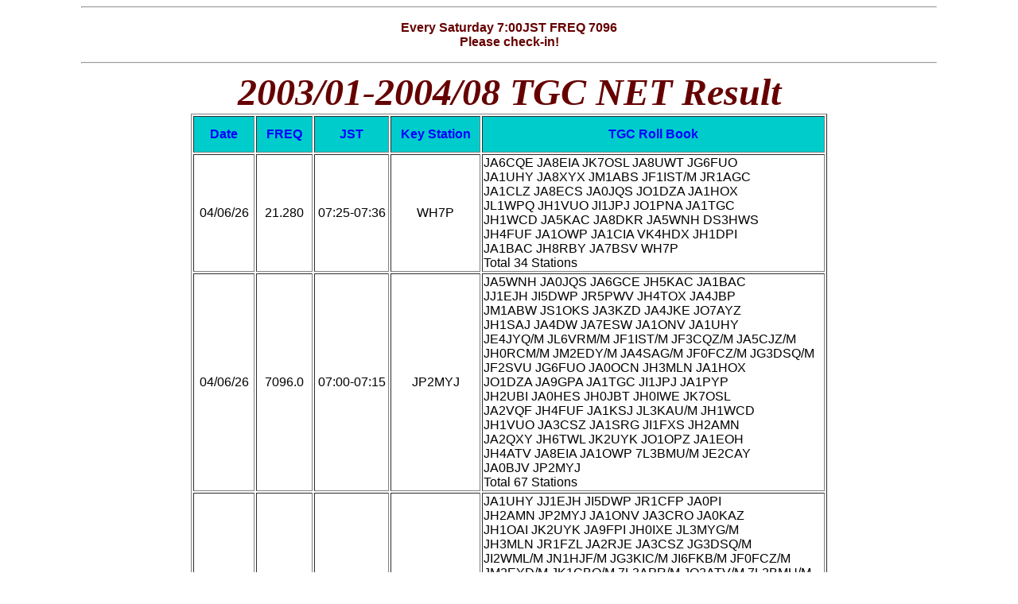

--- FILE ---
content_type: text/html
request_url: http://top-gun-club.net/Tgcnet/rollcall2003.htm
body_size: 55280
content:
<!DOCTYPE HTML PUBLIC "-//W3C//DTD HTML 4.01 Transitional//EN">
<HTML>
<HEAD>
<META name="GENERATOR" content="IBM WebSphere Studio Homepage Builder Version 12.0.0.0 for Windows">
<META http-equiv="Content-Type" content="text/html; charset=Shift_JIS">
<META http-equiv="Content-Style-Type" content="text/css">
<TITLE>TGC Net Every Saturday 7:00JST 7096+/-</TITLE>
</HEAD>
<BODY bgcolor="#ffffff" text="#000000">
<HR width="85%">
<P align="center"><FONT size="3" face="Arial" color="#660000"><B>Every Saturday 7:00JST FREQ 7096 <BR>Please check-in!</B></FONT></P>
<HR width=85%>
<CENTER><B><I><FONT size="+4" color="#660000">2003/01-2004/08 TGC NET Result<BR></FONT></I></B></CENTER>
<DIV align="center">
<TABLE border="1" width="800">
  <TBODY>
    <TR>
    <TD width="76" height="46" align="center" bgcolor="#00cccc"><FONT face="Arial" size="3" color="#0000ff"><B>Date</B></FONT></TD>
    <TD width="69" height="46" align="center" bgcolor="#00cccc"><FONT face="Arial" size="3" color="#0000ff"><B>FREQ</B></FONT></TD>
    <TD width="96" height="46" align="center" bgcolor="#00cccc"><FONT face="Arial" size="3" color="#0000ff"><B>JST</B></FONT></TD>
    <TD width="75" height="46" align="center" bgcolor="#00cccc"><FONT face="Arial" size="3" color="#0000ff"><B>Key Station</B></FONT></TD>
    <TD width="484" height="46" align="center" bgcolor="#00cccc"><FONT face="Arial" size="3" color="#0000ff"><B>TGC Roll Book</B></FONT></TD>
    <TR>
      <TD align="center"><FONT face="Arial">04/06/26</FONT></TD>
      <TD align="center"><FONT face="Arial">21.280</FONT></TD>
      <TD align="center"><FONT face="Arial">07:25-07:36</FONT></TD>
      <TD align="center"><FONT face="Arial">WH7P</FONT></TD>
      <TD><FONT face="Arial">JA6CQE JA8EIA JK7OSL JA8UWT JG6FUO<BR>
      JA1UHY JA8XYX JM1ABS JF1IST/M JR1AGC<BR>
      JA1CLZ JA8ECS JA0JQS JO1DZA JA1HOX<BR>
      JL1WPQ JH1VUO JI1JPJ JO1PNA JA1TGC<BR>
      JH1WCD JA5KAC JA8DKR JA5WNH DS3HWS<BR>
      JH4FUF JA1OWP JA1CIA VK4HDX JH1DPI<BR>
      JA1BAC JH8RBY JA7BSV WH7P<BR>
      Total 34 Stations</FONT></TD>
    </TR>
    <TR>
      <TD align="center"><FONT face="Arial">04/06/26</FONT></TD>
      <TD align="center"><FONT face="Arial">7096.0</FONT></TD>
      <TD align="center"><FONT face="Arial">07:00-07:15</FONT></TD>
      <TD align="center"><FONT face="Arial">JP2MYJ</FONT></TD>
      <TD><FONT face="Arial">JA5WNH JA0JQS JA6GCE JH5KAC JA1BAC<BR>
      JJ1EJH JI5DWP JR5PWV JH4TOX JA4JBP<BR>
      JM1ABW JS1OKS JA3KZD JA4JKE JO7AYZ<BR>
      JH1SAJ JA4DW JA7ESW JA1ONV JA1UHY<BR>
      JE4JYQ/M JL6VRM/M JF1IST/M JF3CQZ/M JA5CJZ/M<BR>
      JH0RCM/M JM2EDY/M JA4SAG/M JF0FCZ/M JG3DSQ/M<BR>
      JF2SVU JG6FUO JA0OCN JH3MLN JA1HOX<BR>
      JO1DZA JA9GPA JA1TGC JI1JPJ JA1PYP<BR>
      JH2UBI JA0HES JH0JBT JH0IWE JK7OSL<BR>
      JA2VQF JH4FUF JA1KSJ JL3KAU/M JH1WCD<BR>
      JH1VUO JA3CSZ JA1SRG JI1FXS JH2AMN<BR>
      JA2QXY JH6TWL JK2UYK JO1OPZ JA1EOH<BR>
      JH4ATV JA8EIA JA1OWP 7L3BMU/M JE2CAY<BR>
      JA0BJV JP2MYJ<BR>
      Total 67 Stations <BR>
      </FONT></TD>
    </TR>
    <TR>
      <TD align="center"><FONT face="Arial">04/06/19</FONT></TD>
      <TD align="center"><FONT face="Arial">7096.0</FONT></TD>
      <TD align="center"><FONT face="Arial">07:00-07:15</FONT></TD>
      <TD align="center"><FONT face="Arial">JA5CJZ</FONT></TD>
      <TD><FONT face="Arial">JA1UHY JJ1EJH JI5DWP JR1CFP JA0PI<BR>
      JH2AMN JP2MYJ JA1ONV JA3CRO JA0KAZ<BR>
      JH1OAI JK2UYK JA9FPI JH0IXE JL3MYG/M<BR>
      JH3MLN JR1FZL JA2RJE JA3CSZ JG3DSQ/M<BR>
      JI2WML/M JN1HJF/M JG3KIC/M JI6FKB/M JF0FCZ/M<BR>
      JM2EYD/M JK1CBO/M 7L3APR/M JQ2ATV/M 7L2BMU/M<BR>
      7L3RFY/M JH1FWT/M JH0CPP/M JL6VMR/M JH9JFR/M<BR>
      JS1OKS JH4TOX JH3AKB JH1VUO JH3TNF<BR>
      JA0CON JR5PWV JM2QQR JA9CQB JA3KZD<BR>
      JF2SVU JA1EOH JA0HES JA8EIA JA9GPA<BR>
      JA1PYP JA1VPO JA5WNH JA2VQF JA7FQN<BR>
      JA5CJZ <BR>
      Total 56 Stations</FONT></TD>
    </TR>
    <TR>
      <TD align="center"><FONT face="Arial">04/06/12</FONT></TD>
      <TD align="center"><FONT face="Arial">7096.0</FONT></TD>
      <TD align="center"><FONT face="Arial">07:00-:7-15</FONT></TD>
      <TD align="center"><FONT face="Arial">JH4TOX</FONT></TD>
      <TD><FONT face="Arial">JH6TWL JA6GCE JG6FUO JJ1EJH JA0PI<BR>
      JK7OSL JAOJQS JA0CON JA1EOH JH3MLN<BR>
      JA7ESW JA8EIA JA0HES JA5KSH JA8XYX<BR>
      JA0BJV JH1SAJ JN1HGF/M JL7VZM JR7TKG/M<BR>
      JE4JYQ/M JS1DLH/M JL3KAU/M 7L3RFY/M JL6VMR/M<BR>
      JF7DOO/M JF0FCZ/M 7L3BMU/M JH1CHC JS1OKS<BR>
      JH1VUO JA1ONV JA1TGC JA1PYP JR1FZL<BR>
      JO1OPZ JA1OWP JH2AMN JI1JPJ JH1WCD<BR>
      JA7BYP JA1UHY JO7AYZ JA1IZZ JA1HOX/M<BR>
      JI5DWP JA3CRO JA1WLG JA5CJZ JA3CSZ<BR>
      JF2SVU JA1KSJ JH4TOX<BR>
      Total 53 Stations</FONT></TD>
    </TR>
    <TR>
      <TD align="center"><FONT face="Arial">04/06/05</FONT></TD>
      <TD align="center"><FONT face="Arial">7096.0</FONT></TD>
      <TD align="center"><FONT face="Arial">07:00-07:15</FONT></TD>
      <TD align="center"><FONT face="Arial">JA1DOT</FONT></TD>
      <TD><FONT face="Arial">JA5CJZ JA0HES JA7FQN JA0JQS JH4TOX<BR>
      JA3CSZ JA0CON JA5WNH JA8EIA JA7ESW<BR>
      JR1FZL JA0BJV JA4JBP JA7BYP JI5DWP<BR>
      JA1OWP JH6TWL JH3MLN 7K4PTY JA6WIF<BR>
      JH3TNF JH5KAC JA7BWT JF1IST/M JF7DOO/M<BR>
      JL3MYG/M JR7TKG/M JS1DLH/M JA1HOX/M JH0RCM/M<BR>
      JH0CPP/M JN7VZM/M JL6VMR/M JA3CRO JI2WML<BR>
      JR5PWV JG6FUO JA1ONV JA7QOU JA1IHD<BR>
      JI1JPJ JO7AYZ JO1OPZ JA1IZZ JA3KZD<BR>
      JH1SEJ JA1KSJ JH1SAJ JS1OKS JM2QQR<BR>
      JA1WWE JA3GDU JA9FPI JE2CAY JJ1EJH<BR>
      JQ3LLX JS3IOA JH2AMN JN1DNG JA9GPA<BR>
      JF2SVU 7K4AIS/M JA1DOT<BR>
      Total 63 Stations</FONT></TD>
    </TR>
    <TR>
      <TD align="center"><FONT face="Arial">04/05/29</FONT></TD>
      <TD align="center"><FONT face="Arial">7096.0</FONT></TD>
      <TD align="center"><FONT face="Arial">07:00-07:15</FONT></TD>
      <TD align="center"><FONT face="Arial">JA0KAZ</FONT></TD>
      <TD><FONT face="Arial">JA8EIA JA1LLN JA3CSZ JA4JBP JA3CRO<BR>
      JH3MLN JA6BZI JH5KAC JA8XYX JH4TOX<BR>
      JR5PWV JR7TKG/M	JA6GCE JA3KZD JA8UWT<BR>
      JA5WNH JJ1EJH JH2AMN JH6TWL JF7DOO/M<BR>
      JL3KAU/M JG3DSQ/M JA5CJZ/M JA4SAG/M JE3PWG/M<BR>
      JL6VMR/M JI6FKB/M JE4JYQ/M 7L3BMU/M JN1HGF/M<BR>
      JN7VZM/M JH3TNF JA8BOF JA1ONV JH4FUF<BR>
      JA9GPA JA1UHY JR4IMV JA7ESW JA1OWP<BR>
      JH8RBY JA4DW JI5DWP JA1OPZ JH1SAJ<BR>
      JG6FUO JS1OKS JR1FZL JA4JKE JO7AYZ<BR>
      JH1WCD JA7BYP JA0JQS JH1VUO JA3NMZ<BR>
      JA1TGC JA0KAZ<BR>
      Total 57 Stations	</FONT></TD>
    </TR>
    <TR>
      <TD align="center"><FONT face="Arial">04/05/22</FONT></TD>
      <TD align="center"><FONT face="Arial">7096.0</FONT></TD>
      <TD align="center"><FONT face="Arial">07:00-07:15</FONT></TD>
      <TD align="center"><FONT face="Arial">JA5WNH</FONT></TD>
      <TD><FONT face="Arial">JA1UHY JR1CFP JO1OPZ JA1ONV JA0PI<BR>
      JK1CBO JR1FZL JK7OSL JH1SEJ JA0HES<BR>
      JA7BWT JH1VUO JA7ESW JM1ABW JI5DWP<BR>
      JS1OKS JA9FPI JH0ICE JH1FWT/M 7L3BMU/M<BR>
      JN1HGF/M JF0FCZ/M JL2SJB/M JA4SAG/M JR7TKG/M<BR>
      JS1JIL/M JH0RCM/M 7M2KCH/M JJ1MNA/M 7M2CJJ/M<BR>
      JH0CPP/M JE4JYQ/M JA6GCE JA1TGC JA1EOH<BR>
      JM1CHC JE1HPM JA1OWP JK3NRE JA0CON<BR>
      JM2QQR JF2SQB JN1DNG JO7AYZ JH1SAJ<BR>
      JH4TOX JI1JPJ JA5WNH<BR>
      Total 48 Stations</FONT></TD>
    </TR>
    <TR>
      <TD align="center"><FONT face="Arial">04/05/15</FONT></TD>
      <TD align="center"><FONT face="Arial">7096.0</FONT></TD>
      <TD align="center"><FONT face="Arial">07:00-07:15</FONT></TD>
      <TD align="center"><FONT face="Arial">JJ1EJH</FONT></TD>
      <TD><FONT face="Arial">JR5PWV JA5WNH JH4TOX JH3CSZ JA8EIA<BR>
      JH5KAC JH3TNF JR1FZL JI5DWP JA4DW<BR>
      JH6TWL JA4JBP JA3CRO JR4IMV JA8XYX<BR>
      JR7TKG/M JA3KZD	JA6GCE JA8CMC JA7BWD<BR>
      JH9KVY/M JH3MLN	JA9GPA JH0RCM/M	JL6VMR/M<BR>
      JG3DSQ/M JE4JYQ/M 7L3BMU/M JA4SAG/M JF7DOO/M<BR>
      JJ1MNA/M JI6FKB/M JF0FCZ/M JA6BZI JH1SAJ<BR>
      JA9FPI JA0KAZ JO1OPZ JG6FUO JA9CQB<BR>
      JF2SQB JS3IOA JH2AMN JA1ONV JA1TGC<BR>
      JH3AKB 7M3JTS JS1OKS JA0HES JA0CON<BR>
      JA1OWP JA3GCM JA0PI JI1JPJ JA0JQS<BR>
      JA7BYP JJ1EJH			<BR>
      Total 52 Stations<BR>
      </FONT></TD>
    </TR>
    <TR>
      <TD align="center"><FONT face="Arial">04/05/08</FONT></TD>
      <TD align="center"><FONT face="Arial">7096.0</FONT></TD>
      <TD align="center"><FONT face="Arial">07:00-07:15</FONT></TD>
      <TD align="center"><FONT face="Arial">JK1CBO</FONT></TD>
      <TD><FONT face="Arial">JA3CRO JH4TOX JA5WNH JH5KAC JI5DWP<BR>
      JA4JBP JA0PI JR5PWV JA0KAZ JA3KZD<BR>
      JH3MLN JA7ESW JA4DW JA0BJV JA0HES<BR>
      JA7FQN JF2SVU JH6TWL JG6FUO JA0JQS<BR>
      JA5CJZ/M JL3KAU/M JF1IST/M JE3PWG/M JE4JYQ/M<BR>
      JF3CQZ/M JR7TKG/M JI0JKD/M JH0CPP/M JI2WML/M<BR>
      JF7DOO/M JA1NQA/M JE7CLZ/M JO7AYZ JA8EIA<BR>
      JA1KSJ JA7BYP JH1SAJ JA0CON JA3CSZ<BR>
      JH1OAI JA1ONV JH3TNF JA2RJE JA7BWT<BR>
      JR4IMV JA1UHY JF0FCZ/M JA6GCE JK1CBO  <BR>
      Total 50 Stations<BR>
      </FONT></TD>
    </TR>
    <TR>
      <TD align="center"><FONT face="Arial">04/05/01</FONT></TD>
      <TD align="center"><FONT face="Arial">7096.0</FONT></TD>
      <TD align="center"><FONT face="Arial">07:00-07:15</FONT></TD>
      <TD align="center"><FONT face="Arial">JA2RJE</FONT></TD>
      <TD><FONT face="Arial">JK1CBO JH1SEJ JR1CFP JA7BWT JO7AYZ<BR>
      JA1ONV JO1OPZ JA0CON JH1CHC JR7TKG/M<BR>
      JA0BJV JH6TWL JA8EIA JG6FUO JA1KSJ<BR>
      JA0KAZ JK7OSL JA1QWT JH4TOX JA1OWP<BR>
      JI1FXS JA7BYP JL6VMR/M 7M3JTS/M	JH7DOO/M<BR>
      JN7VZM/M JI0JKD/M JF0FCZ/M JE4JYQ/M JH1FWT/M<BR>
      JH0CPP/M JJ1MNA/M JR5PWV JM2QQR	JR1FZL<BR>
      JS1OKS JA1LLN/8	JA3CSZ JH1SAJ JA1TGC<BR>
      JA1EOH JA9FPI JA5WNH JI1HPM JH5KAC<BR>
      JA1PYP JN1DNG JA3CRO JP1IOF JR1AGC<BR>
      JI1JPJ JH1WCD JM1ABW JA1SRG JH8RBY<BR>
      JH1OAI JA2RJE</FONT><BR>
      Total 57 Stations</TD>
    </TR>
    <TR>
      <TD align="center"><FONT face="Arial">04/04/24</FONT></TD>
      <TD align="center"><FONT face="Arial">7096.0</FONT></TD>
      <TD align="center"><FONT face="Arial">07:00-07:15</FONT></TD>
      <TD align="center"><FONT face="Arial">JA2QXY</FONT></TD>
      <TD><FONT face="Arial">JA1HOX JA1TGC JA5WNH JA3CSZ JA6GCE<BR>
      JH4TOX JA4JBP JR4IMV JA0CON JR5PWV<BR>
      JA0PI JK1CBO JA4DW JH6TWL JA7BWT<BR>
      JA7BYP JA8EIA JF2SVU JAOHES JA1BFN<BR>
      JA0JQS JG6FUO JH1VUO JA9FPI JH2UBI<BR>
      7M3JTS/M JK3RDW/M JH0RCM/M JI4ITP/M JL6VMR/M<BR>
      JJ1MNA/M JL3KAU/M JF3CQZ/M JF7DOO/M JA4SAG/M <BR>
      JA3KZD JH5KAC JA1ONV JK3NRE JA1UHY<BR>
      JO7AYZ JH3MLN JA1EOH JI1FXS JA5KSH<BR>
      JI5DWP JH1SAJ JH1SEJ JK2UYK JR1FZL<BR>
      JF0FCZ/M JE4JYQ/M JH2UBI/M 7L3BMU/M JI0JKD/M<BR>
      JA1PYP JA1KVT 7K4PTY JH1WCD JF6ZXC<BR>
      JS1OKS JE2CAY JA1SRG JI1JPJ JA3LDH<BR>
      JA1IZZ JH1CHC JA3CRO 7L3RFY JH9MEV<BR>
      JA1OWP JA0KAZ JM1ABW JA0BJV JA7FQN<BR>
      JA1BCC JA2QXY<BR>
      Total 77 Stations </FONT></TD>
    </TR>
    <TR>
      <TD align="center"><FONT face="Arial">04/04/17</FONT></TD>
      <TD align="center"><FONT face="Arial">7096.0</FONT></TD>
      <TD align="center"><FONT face="Arial">07:00-07:15</FONT></TD>
      <TD align="center"><FONT face="Arial">JF2SVU</FONT></TD>
      <TD><FONT face="Arial">JA4JBP JG6FUO JH1SEJ JH1SAJ JA6GCE<BR>
      JA1ONV JH4TOX JA5WNH JR5PWV JA3KZD <BR>
      JA0PI JA4DW JA1UHY JO1OPZ JA3CRO<BR>
      JA7BYP JA6BZI JR1FZL JH3MLN JK1CBO<BR>
      JA0HES JF0FCZ/M JS1DLH/M JF7DOO/M JH2UBI/M<BR>
      JA4SAG/M JL6VMR/M JE4JYQ/M JA2QXY/M 7L3BMU/M<BR>
      JP1WNF/M JH6TWL JK2UYK JA8EIA JA1KSJ<BR>
      JA1EOH JA1SRG JA4KRR JI5DWP JA3CSZ<BR>
      JA7ESW JE2CAY JA0BJV JG4JZB JH2AMN<BR>
      JP1IOF JH3AKB JM2QQR JA8BOF JA1GLH/2<BR>
      JJ3IGV/M JF2SVU <BR>
      Total 52 Stations</FONT></TD>
    </TR>
    <TR>
      <TD align="center"><FONT face="Arial">04/04/10</FONT></TD>
      <TD align="center"><FONT face="Arial">7096.0</FONT></TD>
      <TD align="center"><FONT face="Arial">07:00-07:15</FONT></TD>
      <TD align="center"><FONT face="Arial">JO1DZA</FONT></TD>
      <TD><FONT face="Arial">JA1ONV JA1UHY JK1CBO JO1OPZ JA7BYP<BR>
      JR1FZL JA1OWP JA1PYP JI2WML JI1JPJ<BR>
      JF1UVJ JI5DWP JF2SVU JM1ABW JA0PI<BR>
      JH3MNL JA2VQF JH5KAC JA1TGC JH4TOX<BR>
      JA7ESW JA3CSZ JF3CQZ/M JL6VMR/M JL3KAU/M<BR>
      JA4SAG/M JJ3IGV/M JH9HTR/M JH2UBI/M JH0RCM/M<BR>
      JL2SJB/M JF0FCZ/M JA3CRO JA5CJZ JA3KZD<BR>
      JA8BOF JH8DEH JA8EIA JA1SRG JA1EOH<BR>
      JA0JQS JI1FXS JH1SAJ JA1KSJ JA1HOX<BR>
      JE2CAY JA0HES JO1DZA<BR>
      Total 48 Stations</FONT></TD>
    </TR>
    <TR>
      <TD align="center"><FONT face="Arial">04/04/03</FONT></TD>
      <TD align="center"><FONT face="Arial">21.150</FONT></TD>
      <TD align="center"><FONT face="Arial">07:40-07:56</FONT></TD>
      <TD align="center"><FONT face="Arial">DU1IST</FONT></TD>
      <TD><FONT face="Arial">JA6GCE JA5WNH JR1CFP JQ2GYU JM1ABW<BR>
      JA3CRO JL3KAU JA4KRR JA2RJE JI1FXS <BR>
      JH6TWL JR4IMV JH1VUO JA8XOK JH5RXS<BR>
      JE1KEY JA1HOX JH4TOX JH1XYB JA1UHY<BR>
      JM2QQR JA8UWT JI1JPJ JA0JQS JA3CSZ<BR>
      JA8BOF JA5CJZ JA8EIA JA1NLC JA7BWT<BR>
      JM1DTF JA6KYU JK2VOC JP1NWZ JG2KJU<BR>
      JA2VQF JH1WCD JA4JBP JA9GPA JA1IHD<BR>
      DU1IST<BR>
      Total 41 Stations</FONT></TD>
    </TR>
    <TR>
      <TD align="center"><FONT face="Arial">04/04/03</FONT></TD>
      <TD align="center"><FONT face="Arial">14.150</FONT></TD>
      <TD align="center"><FONT face="Arial">07:20-07:38</FONT></TD>
      <TD align="center"><FONT face="Arial">DU1IST</FONT></TD>
      <TD><FONT face="Arial">JR1CFP JA3CRO JI1FXS JA2RJE JI1JPJ<BR>
      JE1KEY JA6GCE JR4IMV JH4TOX JH1VUO <BR>
      JA7BWT JA5CJZ JE1HPM JA1UHY JA1HOX <BR>
      JH3VNC JA6BZI JA5WNH JA1IHD JQ2GYU <BR>
      JI5DWP JA0JQS JA3KZD JA1MSS JA7BYP <BR>
      JP1NWZ JA1EOH JH6TWL JA1DXA JA8EIA<BR>
      JK2VOC JH0RXS JM1ABW JA1ONV JA1NLC<BR>
      JH2DQQ JH1WCD JA2VQF JA1JQM JA1TGC<BR>
      JA1IZZ JA9GPA JF1UVJ JA8BOF JA3CSZ<BR>
      JM1DTF JJ1BKB JH2AMN JA4JBP JA1TWP<BR>
      JI4XFA JA3HBC JA0HES JA1BAC JH1SAJ<BR>
      JE2EHP JA8XOK JG1CPL RA0LB JH1XYB<BR>
      DU1IST<BR>
      Total 61 Stations </FONT></TD>
    </TR>
    <TR>
      <TD align="center"><FONT face="Arial">04/04/03</FONT></TD>
      <TD align="center"><FONT face="Arial">7096.0</FONT></TD>
      <TD align="center"><FONT face="Arial">07:00-07:15</FONT></TD>
      <TD align="center"><FONT face="Arial">JH9TYT</FONT></TD>
      <TD><FONT face="Arial">JA1UHY JO1OPZ JA3CSZ JE3PWG/M JN1HGF/M<BR>
       JF3CQZ/M JA5CJZ JR1CFP JA1IHD JA3CRO<BR>
       JH1SAJ JF1UVJ JM1ABW JH9JFR/M JA4SAG/M<BR>
       7L3BMU/M JA7BWT JA1ONV JI1FXS JA7BYP<BR>
       JA1HOX JA1TGC JA0KAZ JA1EOH JH1OAI<BR>
       JF2SVU JA8EIA JA0JQS JH1CHC 7L3APR/M<BR>
       7K2LPO/M JR3VZS/M JH0CPP/M JH1FWT/M<BR>
       JH0RCM/M JE4JYQ/M JE7CLZ/M JJ1MNA/M JH3TNF<BR>
      JA8BOF JO1DZA JA2VQF JI1JPJ JR1FZL<BR>
      JH3AKB JH1VUO JK2UYK JA0CON JM2QQR<BR>
      JH2AMN JP1NWZ JA1IZZ JJ1TKP JA6GCE<BR>
      JA2RJE JA5WNH JH9TYT<BR>
      Total 58 Stations</FONT></TD>
    </TR>
    <TR>
      <TD align="center"><FONT face="Arial">04/03/27</FONT></TD>
      <TD align="center"><FONT face="Arial">7096.0</FONT></TD>
      <TD align="center"><FONT face="Arial">07:00-07:15</FONT></TD>
      <TD align="center"><FONT face="Arial">JA3CSZ</FONT></TD>
      <TD><FONT face="Arial">JA5CJZ JH4FUF JO1OPZ JR1FZL JA6GCE<BR>
      JA1ONV JH6PFY JA1UHY JH1SAJ JO1DZA<BR>
      JG6FUO JA3CRO JK1CBO JI1JPJ JA6BZI<BR>
      JF1UVJ JA0PI JH1OAI JA7BYP JA4JBP<BR>
      JR5PWV JA0CON JF7DOO JA1EOH JH1VUO<BR>
      JF2SVU JH9HTR/M	JL6VMR/M JH2UBI/M 7L3BMU/M<BR>
      JI6FKB/M JH1FWT/M JN1HGF/M JJ1MNA/M JM3PDK/M<BR>
      JF0FCZ/M JE4JYQ/M JR1AMG/M JK2UYK/M JP1IOF<BR>
      JA7BWT JM2QQR JH1WCD JA1TGC JH1CHC<BR>
      JA1KSJ JL2VZL JA7FTC JH3AKB JA9CQB<BR>
      JA1HOX JA1PYP JI5DWP JI4ITP 7K2LPO/M<BR>
      JA3CSZ</FONT><BR>
      <FONT face="Arial">Total 56 Stations</FONT></TD>
    </TR>
    <TR>
      <TD align="center"><FONT face="Arial">04/03/20</FONT></TD>
      <TD align="center"><FONT face="Arial">7096.0</FONT></TD>
      <TD align="center"><FONT face="Arial">07:00-07:15</FONT></TD>
      <TD align="center"><FONT face="Arial">JA3CRO</FONT></TD>
      <TD><FONT face="Arial">JA6GCE JH6PFY JK1CBO JA1UHY JA1HOX<BR>
      JA1PYP JA1SRG JH6TWL JA4JBP JA5CJZ<BR>
      JO1OPZ JR1FZL JA0HES JH1VUO JA0PI<BR>
      JO1DZA JH1OAI JA8EIA JH1CHC JR5PWV<BR>
      JJ1MNA/M JH9KVY/M 7L3BMU/M JL6VMR/M JH9JFR/M<BR>
      JE4JYQ/M JM3PDK/M JI0JKD/M JH7DOO/M JA0KAZ<BR>
      JL4FWV JA6BZI JA0JQS JR1CFP JI1JPT<BR>
      JA9GPA JH0JBT JH2UBI JJ1TKP JA1IZZ<BR>
      JH4TOX JA4KRR JA0CON JG6FUO JA0BJV<BR>
      JA5KSH JA7ESW JH3MLN JI1FXS JE2CAY<BR>
      JA3CRO<BR>
      Total 51 Stations</FONT></TD>
    </TR>
    <TR>
      <TD align="center"><FONT face="Arial">04/03/13</FONT></TD>
      <TD align="center"><FONT face="Arial">7096.0</FONT></TD>
      <TD align="center"><FONT face="Arial">07:00-07:15</FONT></TD>
      <TD align="center"><FONT face="Arial">JA0HES</FONT></TD>
      <TD><FONT face="Arial">JA1UHY JA1SRG JA5WNH JA5CJZ JK2UYK<BR>
      JH3AKB JA6GCE JA1ONV JA7BWT JA0PI<BR>
      JN1GCVJA0KAZ JA2RJE JH2UBI JJ2LPV<BR>
      JA2GGZ JA3CSZ JH0RCM/M JS1DLH/M JF3CQZ/M<BR>
      JH2UBI/M JL3KAU/M JJ3IGV/M JH9KVY/M JM2EYD/M<BR>
      7L3BMU/M JI4ITP/M JI6FKB/M JA2VQF JK1CBO<BR>
      JR5PWV JI5DWP JO1OPZ JA1PYP JH4TOX<BR>
      JH3TNF JI1JPJ JR1FZL JF2SVU DU1HBC<BR>
      JI1FXS JA0CON JA6TWL JA1IZZ JH1VUO<BR>
      JH3MLN JA0HES<BR>
      Total 47 Stations</FONT></TD>
    </TR>
    <TR>
      <TD align="center"><FONT face="Arial">04/03/06</FONT></TD>
      <TD align="center"><FONT face="Arial">7096.0</FONT></TD>
      <TD align="center"><FONT face="Arial">07:00-07:15</FONT></TD>
      <TD align="center"><FONT face="Arial">JH4TOX</FONT></TD>
      <TD><FONT face="Arial">JA1UHY JA1ONV JO1OPZ JH1SEJ JH1VUO<BR>
      JK1CBO JR1FZL JH4FUF JA1SRG JM1ABW<BR>
      JH3MLN JA0HES JA0KAZ JJ1TKP 7K2BSR/M<BR>
      JH9HTR/M JA4SAG/M 7L3MBU/M JF0FCZ/M 7K2LPO/M<BR>
      JH9KVY/M JI0JKD/M JJ1MNA/M 7K4AIS/M JN7VZM/M<BR>
      JA7ESW JH2UBI JF2SVU JA8EIA JA1IZZ<BR>
      JK7OSL JA2VQF JL1NDH JH2AMN JA1HOX<BR>
      JI1FXS JH1CHC JE2CAY JM2QQR JA0JQS<BR>
      JA1TGC JO1DZA JH4TOX<BR>
      Total 43 Stations</FONT></TD>
    </TR>
    <TR>
      <TD align="center"><FONT face="Arial">04/02/28</FONT></TD>
      <TD align="center"><FONT face="Arial">7096.0</FONT></TD>
      <TD align="center"><FONT face="Arial">07:00-07:15</FONT></TD>
      <TD align="center"><FONT face="Arial">JE2EHP</FONT></TD>
      <TD><FONT face="Arial">JH6TWL JA1ONV JA6GCE JH4TOX JG6FUO<BR>
      JH4FUF JA1IZZ JP1NWZ JK1CBO JA3CRO<BR>
      JI1JPJ JA1PYP JA1OWP JH3AKB JR5PWV<BR>
      JA0CON JK3NRE JM2QQR JA5CJZ JA7BWT<BR>
      JA2BIV JF1UVJ JL6VMR/M JE4JYQ/M JK2UYK/M<BR>
      JJ1MNA/M JH2UBI/M JH9HTR/M 7L3BMU/M JG3KIC/M<BR>
      JH0RCM/M JI0JKD/M JF7DOO/M JF0FCZ/M JI2WML/M<BR>
      7K2BSR/M DU1HBC JP1IOF JA7ESW JO1OPZ<BR>
      JO7AYZ JA7HTJ JH1SEJ JA6BZI JM1ABW<BR>
      JA0BJV JR4IMV JA4KRR JA1HOX JI1FXS<BR>
      JA3CSZ JA0JQS JA1EOH JA5WNH JA8EIA<BR>
      JG2OTY JE2EHP<BR>
      Total 57 Stations</FONT></TD>
    </TR>
    <TR>
      <TD align="center"><FONT face="Arial">04/02/21</FONT></TD>
      <TD align="center"><FONT face="Arial">7096.0</FONT></TD>
      <TD align="center"><FONT face="Arial">07:00-07:15</FONT></TD>
      <TD align="center"><FONT face="Arial">JA1ONV</FONT></TD>
      <TD><FONT face="Arial">JO1OPZ JA2BIV JA5CJZ JA5WNH JR5PWV<BR>
      JA0JQS JA8EIA JA0BJV JH1SEJ JA0PI<BR>
      JA1UHY JA0HES JA1HOX JA7ESW JA0CON<BR>
      JH2AMN JA7DXX JA2RJE JH2UBI JM2QQR<BR>
      JA6GCE JH4TOX JA1SRG JA3CSZ JJ2LPV<BR>
      JF2SVU JF1UVJ JI2WML JR1FZL JA1TGC<BR>
      JA2LWO JH9HTR/M	JE1LZL/M JJ1MNA/M JH0RCM/M<BR>
      JH3KAU/M 7L3BMU/M JA1AMG JA2VMU	JK1CBO<BR>
      JH1WCD JH1VUO JA1PYP JA6BZI JO7AYZ<BR>
      JA0KAZ JI1FXS JA1ONV		<BR>
      Total 48 Stations</FONT></TD>
    </TR>
    <TR>
      <TD align="center"><FONT face="Arial">04/02/14</FONT></TD>
      <TD align="center"><FONT face="Arial">7096.0</FONT></TD>
      <TD align="center"><FONT face="Arial">07:00-07:15</FONT></TD>
      <TD align="center"><FONT face="Arial">JP1IOF</FONT></TD>
      <TD><FONT face="Arial">JA8BOF JA8EIA JA5WNH JA5CJZ JA3CRO<BR>
      JK1CBO JA0PI JA0JQS JA7BWT JR5PWV<BR>
      JK3NRE JM2QQR JA7ESW JM1ABW JA6BZI<BR>
      JH1OAI JA7DXX JA2VQF JH4FUF JA3CSZ<BR>
      JJ2LPV JA1UHY JA6KTY JH9KVY/M JS1DLH/M<BR>
      JF7DOO/M JL3KAU/M JF0FCZ/M JG3KIC/M JH1TFE/M<BR>
      JN7VGM/M JJ3IGV/M JF3CQZ/M JH0CPP/M JA0CON<BR>
      JR7TKG JH1SEJ JF1UVJ JA0HES JI1FXS<BR>
      JA7IIT JA1SRG JO7AYZ JA1IZZ JA1ONV<BR>
      JR1CFP JH1SJS JH1WCD JH1SAJ JA2BIV<BR>
      JP1IOF<BR>
      Total 51 Stations</FONT></TD>
    </TR>
    <TR>
      <TD align="center"><FONT face="Arial">04/02/07</FONT></TD>
      <TD align="center"><FONT face="Arial">7096.0</FONT></TD>
      <TD align="center"><FONT face="Arial">07:00-07:15</FONT></TD>
      <TD align="center"><FONT face="Arial">JA2RJE</FONT></TD>
      <TD><FONT face="Arial">JA1ONV JF1UVJ JH1SEJ JA1TGC JA7ESW<BR>
      JA2BIV JA7DXX JH1SAJ JA1SRG JF1IST<BR>
      JO1OPZ JA1WSX JH6TGL JA1UHY JA1HOX<BR>
      JA7BWT JA8EIA JK1CBO JI1FXS JA0HES<BR>
      JH4FUF JI1JPJ JA6GCE JA1IZZ JM1ABW<BR>
      JA8BOF JE1HPM JA0PI JH4TOX JH1IAQ<BR>
      JF3DOO/M JF0FCZ/M JK2UYK/M JJ1MNA/M JL3BMU/M<BR>
      JI0JKD/M JO1DZA	JA7GAP JA9GPA JA5CJZ<BR>
      JH0JBT JA1PYP 7K4PTY JA7BYP JA2RJE<BR>
      Total 45 Stations</FONT></TD>
    </TR>
    <TR>
      <TD align="center"><FONT face="Arial">04/01/31</FONT></TD>
      <TD align="center"><FONT face="Arial">7096.0</FONT></TD>
      <TD align="center"><FONT face="Arial">07:00-07:15</FONT></TD>
      <TD align="center"><FONT face="Arial">JK1OPL</FONT></TD>
      <TD><FONT face="Arial">JA6GCE JA1BRK JA1OWP JG6FUO JE6LIE<BR>
      DU1HBC JH4TOX JA8EIA JK1CBO JL6VMR/M<BR>
      JA5KSH JA2QXY/M JE4JYQ JF1UVJ JA1ONV<BR>
      JA5CJZ/M JA1DOT JA3CSZ JH4FUF JR5PWV<BR>
      JO1DZA JE1HPM JA5WNH JI5DWP JA8GLZ<BR>
      JH1OAI JO1OPZ JA4KRR JH6TWL JA1SRG<BR>
      JR4IMV JA7ESW JF7DOO/M JN7VZM/M JL3MYG/M<BR>
      JA4SAG/M JL3KAU/M JF3CQZ/M JG3KIC/M JA3KZD<BR>
      JH5KAC JO7AYZ JA7BYP JH3MLN JA3EY<BR>
      JF2SVU JH3TNF JA8UWT JK1OPL<BR>
      Total 49 Stations</FONT></TD>
    </TR>
    <TR>
      <TD align="center"><FONT face="Arial">04/01/24</FONT></TD>
      <TD align="center"><FONT face="Arial">7096.0</FONT></TD>
      <TD align="center"><FONT face="Arial">07:00-07:15</FONT></TD>
      <TD align="center"><FONT face="Arial">JA7BWT</FONT></TD>
      <TD><FONT face="Arial">JR5PWV JA8EIA JA5WNH JI5DWP JH4TOX<BR>
      JG6FUO JA3KZD JH5KAC JH4FUF JH3MLN<BR>
      JA5CJZ/M JA0PI JH2AMN JH3TNF JL3KAU/M<BR>
      JA8GLZ JF3CQZ/M JH0RCM/M JJ3IGV/M JE4JYQ/M<BR>
      JI6FKB/M JI4ITP/M JE3PEG/M JL3MGC/M JA9CQB<BR>
      JA3CSZ JA9GPA JO1OPZ JA1ONV JJ2LPW<BR>
      JH3NGD JA1DOT JA2RJE JR1CFP JA0KAZ<BR>
      JN1DNG JK1CBO JF2SVU JH1SEJ JA3CRO<BR>
      JH1SAJ JO7AYZ JH4KRR JA2BIV JA7BWT<BR>
      Total 45 Stations</FONT></TD>
    </TR>
    <TR>
      <TD align="center"><FONT face="Arial">04/01/17</FONT></TD>
      <TD align="center"><FONT face="Arial">7096.0</FONT></TD>
      <TD align="center"><FONT face="Arial">07:00-07:15</FONT></TD>
      <TD align="center"><FONT face="Arial">JH1SEJ</FONT></TD>
      <TD><FONT face="Arial">JA8EIA JA1ONV JO1OPZ JA8BOF JA5CJZ<BR>
      JK1CBO JR1FZL JA0PI JI1JPJ JA5WNH<BR>
      JA1EOH JA7ESW JG6FUO JA1OWP JH4TOX<BR>
      JR5PWV JA2BIV JA3CSZ DS2NEZ JA1UHY<BR>
      JA5DWP JR4XME JH5KAC JA7BWT JH4FUF<BR>
      JH6TWL JI6FKB/M JE4JYQ/M 7K3FUX/M JS1DLH/M<BR>
      JA2QXY/M JH1SEJ<BR>
      Total 32 Stations</FONT></TD>
    </TR>
    <TR>
      <TD align="center"><FONT face="Arial">04/01/10</FONT></TD>
      <TD align="center"><FONT face="Arial">7096.0</FONT></TD>
      <TD align="center"><FONT face="Arial">07:00-07:15</FONT></TD>
      <TD align="center"><FONT face="Arial">JH3AKB</FONT></TD>
      <TD><FONT face="Arial">JA8EIA JA8BOF JA1EOH JR3VZS JA1UHY<BR>
      JF1UBJ JR1AGC JA1HOX JN1DNG JA2BIV<BR>
      JE1HPM JA5WNH JH1SEJ JA1DOT JA0PI<BR>
      JA1TGC JK1CBO JG3VWI JA7BWT JA8JUX<BR>
      JH4TOX JH9HTR/M JA1PYP JI5DWP JI1JPJ<BR>
      JH1SAJ JO1OPZ JH1CHC JH1JKV/M 7M3JTS/M<BR>
      JA7ESW JA0JQS JJ1EJH JA1SRG JH1OAI<BR>
      JA9FPI JR1KNS HL3GOB JH0JBT JE6NBP<BR>
      JH3AKB<BR>
      Total 41 Stations</FONT></TD>
    </TR>
    <TR>
      <TD align="center"><FONT face="Arial">04/01/03</FONT></TD>
      <TD align="center"><FONT face="Arial">21.260</FONT></TD>
      <TD align="center"><FONT face="Arial">08:40-09:13</FONT></TD>
      <TD align="center"><FONT face="Arial">DU1IST</FONT></TD>
      <TD><FONT face="Arial">JR1CFP JA2BIV JA1UHY JA1HOX JA1EOH<BR>
      JH4TOX JA8EIA JA1PYP JR5PWV JA2RJE<BR>
      JA8FCG JR1AGC JG6FUO JH4FUF JI2WYK<BR>
      JA1RPK JA2QXY/M JK1CBO JA1TGC JA2KSI<BR>
      JA3FGJ JP1NWZ JA7SYI JO6UJP JH1WCD <BR>
      JH1OMC JA8RY YC2ECG JH9MEV JG7MCC<BR>
      JH1OJY JP1AEG JR6AH JA1CLZ JM1XCW<BR>
      JR9NVB JA6KTY JH0WYT JH5FIX JA4ITW<BR>
      JA8CNFJH6OSR JR2TQG JA1ETQ 7M1SNF<BR>
      JI5KGQ JA2BHQ JR2SEN JH1KZB HL5BLF<BR>
      JA9DMG JG3PGK JL1BFC JA5EZG JR8AJR<BR>
      HL2LVD JA7ZF JA0NZR JA6UBK JR7CJS<BR>
      JE7JIS JI8MVL JJ3TTH JA4GXS JI8SOL<BR>
      JN1FRL JE2KUC JS2NRV JR0AMD JN6CYC<BR>
      JR5BMM JL1HHN JH1WPS JG1HJV JA0EQO<BR>
      JE1TBM DU1IST<BR>
      Total 77 Stations</FONT></TD>
    </TR>
    <TR>
      <TD align="center"><FONT face="Arial">04/01/03</FONT></TD>
      <TD align="center"><FONT face="Arial">14.320</FONT></TD>
      <TD align="center"><FONT face="Arial">08:00-08:10</FONT></TD>
      <TD align="center"><FONT face="Arial">DU1IST</FONT></TD>
      <TD><FONT face="Arial">JR1CFP JA2BIV JA1UHY JA9FPI JH4TOX<BR>
      JK2VOC JH9MEV JA8EIA JA2RJE JA1TGC<BR>
      JA3KZD JA1EOH JA1RPK JK1CBO JH1SEJ<BR>
      JP1NWZ 7N4TJR JR1PWV JA1PTO JL6VMR/M<BR>
      JH4FUF JA1SVF JE1KDM JS3IOA DU1IST<BR>
      Total 25 Stations</FONT></TD>
    </TR>
    <TR>
      <TD align="center"><FONT face="Arial">04/01/03</FONT></TD>
      <TD align="center"><FONT face="Arial">7096.0</FONT></TD>
      <TD align="center"><FONT face="Arial">07:00-07:20</FONT></TD>
      <TD align="center"><FONT face="Arial">DU1IST</FONT></TD>
      <TD><FONT face="Arial">JA8EIA JA8BOF JA5CJZ JR1CFP JP1NWZ<BR>
      JA1UHY JH1SEJ JE6LEE JN1FKW JA2RJE<BR>
      JA6GCE JA1ONV JG6FUO JO1OPZ JL1BFC<BR>
      JA5WNH JA7EYK JR5PWV JA0KAZ JH4TOX<BR>
      JK1CBO JE1HPM JH1TFE JH1SAJ JH0RCM/M<BR>
      JL6VMR/M JA0CON JH2UBI/M JA2QXY/M JA2BIV<BR>
      JA1EOH JA1HOX JH2AMN JK1OPL JH1CHC<BR>
      JA2VQF JO1DZA JA1PYP JA0BJV JA5KSH<BR>
      JA3KZD JH5KAC JH4FUF JA1TGC JA3KQG<BR>
      JH3MLN JG3VWI JA7GAP JA5BGC JH3TNF<BR>
      JO7AYZ JF2SVU JH2UBI JK2VOC 7L3BMW/M<BR>
      JA9FPI DU1IST<BR>
      Total 57 Stations</FONT></TD>
    </TR>
    <TR>
      <TD align="center"><FONT face="Arial">03/12/27</FONT></TD>
      <TD align="center"><FONT face="Arial">7096.0</FONT></TD>
      <TD align="center"><FONT face="Arial">07:00-07:15</FONT></TD>
      <TD align="center"><FONT face="Arial">JR1CFP</FONT></TD>
      <TD><FONT face="Arial">JA5WNH JA5CJZ JR5PWV JA8EIA JA2BIV<BR>
      JH4TOX JA3CRO JH4FUF JH2EHP JA0PI<BR>
      JE6LIE JA2UQF JA8BOF JA1ONV JF2SVU<BR>
      JI5DWP JL6VMR/M JG3KIC/M JH2UBI/M JF3CQZ/M<BR>
      JF1IST/M JN1HGF/M JI4ITP/M JA4SAG/M JI6FKB/M<BR>
      7M3JTS/M JA7KZD/M JH3TNF/M JH3MCN/M JG6FUO<BR>
      JH2AMN JK1CBO JK2UYK JJ1EJH JA1GLH/2<BR>
      JF7DOO JA1UHY JJ1TKP JG2KJU JA1EOH<BR>
      JN1DNG J01OPZ JA7GAP UA9NS JR1CFP<BR>
      Total 45 Stations</FONT></TD>
    </TR>
    <TR>
      <TD align="center"><FONT face="Arial">03/12/20</FONT></TD>
      <TD align="center"><FONT face="Arial">7096.0</FONT></TD>
      <TD align="center"><FONT face="Arial">07:00-07:15</FONT></TD>
      <TD align="center"><FONT face="Arial">JF2SVU</FONT></TD>
      <TD><FONT face="Arial">JA7GAP JA8EIA JA8BOF JA7ESW JG6FUO<BR>
      JA2BIV JE6LIE JA8UWT JA7BWT JA6BZI<BR>
      JA7BYP JO1OPZ JA0PI JA0JQS JA1ONV<BR>
      JH0JBT JH1JFL/M JL6VMR/M JF7DOO/M JA4SAG/M<BR>
      JE4JYQ/M JN7VZN/M JH0CPP/M JF1IST/M KK2H/KH2/M<BR>
      JA0HES JA0CON JA1KTB JA0BJV JA3CSZ<BR>
      JA8DBU JARVMR JA5CJZ JA1UHY JA10WP<BR>
      JR1CFP JF2SVU<BR>
      Total 37 Stations</FONT></TD>
    </TR>
    <TR>
      <TD align="center"><FONT face="Arial">03/12/13</FONT></TD>
      <TD align="center"><FONT face="Arial">7096.0</FONT></TD>
      <TD align="center"><FONT face="Arial">07:00-07:15</FONT></TD>
      <TD align="center"><FONT face="Arial">JA1VKV</FONT></TD>
      <TD><FONT face="Arial">JR5PWV JA8EIA JA6GCE JA8BOF JA5WNH<BR>
      JH4TOX JI5DWP JA1ONV JA7DXX JA1UHY<BR>
      JO1OPZ JN7FAH JG6FUO JA7ESW JH3MLN<BR>
      JA3KZD JI1FXS JR1FZL JA1DOT JO7AYZ<BR>
      JA3CSZ JA0JQS JR1CFP JA7GAP JA0PI<BR>
      JH5KAC JR4IMV JH0RCM/M JL6VMR/M JF3CQZ/M<BR>
      JF7DOO/M JE4JYQ/M JM2EYD/M JK3RDW/M JN7VZM<BR>
      JK1CBO JA7BWT JA2VQF JH2AMN JH3TNF<BR>
      JH4FUF JA9FPI JA5KSH JA0KAZ JA9CQB<BR>
      JO1DZA JA0CON JH1SEJ JH2RJE JF2SVU<BR>
      JA2BIV JH1WCD JA0BJV JA1VKV<BR>
      Total 54 Stations</FONT></TD>
    </TR>
    <TR>
      <TD align="center"><FONT face="Arial">03/12/06</FONT></TD>
      <TD align="center"><FONT face="Arial">7096.0</FONT></TD>
      <TD align="center"><FONT face="Arial">07:00-07:15</FONT></TD>
      <TD align="center"><FONT face="Arial">JA5CJZ</FONT></TD>
      <TD><FONT face="Arial">JA1ONV JO1OPZ JA1DOT JA1UHY JA0HES<BR>
      JH1CHC JA0PI JI1FXS JK1CBO JM2QQR<BR>
      JR1FZL JA0KAZ JM1ABW JI5DWP JH5KAC<BR>
      JA5WNH JA2BIV JR5PWV JA0BJV JA7DXX<BR>
      US0IV 7L3BMU/M JN7VZM/M JH9JFR/M 7K2LPO/M<BR>
      JS1JIL/M JF0FCZ/M JI0JKD/M JL2SJB/M JK2UYK/M<BR>
      JK3RDW/M JM2EYD/M 7L3RFY/M JJ1MNA/M JA1AMG/M<BR>
      JJ1EJH JF1UVJ JA1EOH JI1JPJ JJ2LPV<BR>
      JA7ESW JI2WML JA1OWP JN1DNG JA1SRG<BR>
      JA1TGC JH4FUF JA2VQF JH3TNF JA3CSZ<BR>
      JA0JQS JH1HOX JH4TOX JP2MYJ JA3CRO<BR>
      UA0FOO JG6FUO JA1XBY JA5CJZ<BR>
      Total 59 Stations</FONT></TD>
    </TR>
    <TR>
      <TD align="center"><FONT face="Arial">03/11/29</FONT></TD>
      <TD align="center"><FONT face="Arial">7096.0</FONT></TD>
      <TD align="center"><FONT face="Arial">07:00-07:15</FONT></TD>
      <TD align="center"><FONT face="Arial">JA3LDH</FONT></TD>
      <TD><FONT face="Arial">JA1ONV JA1HOX JK1CBO JA1UHY JA0HES<BR>
      JN1DNG JO1OPZ JR1FZL JA1XBY JA0JQS<BR>
      JA0KAZ JA3CRO JG6FUO JH1CHC JH1SEJ<BR>
      JA1DOT JA0HES JA8BOF JI1JPJ JA8EIA<BR>
      JN7VZM/M 7L3BMU/M JE4JYQ/M JL6VMR/M JH9JFR/M<BR>
      JH2UBI/M JF7DOO/M JI0JKD/M JF0FCZ/M JK2UYK/M<BR>
      JI1FXS JH1SAJ JA2BIV JA2RJE JE6LIE <BR>
      JR5PWV JO1DZA JK7OSL JA1EOH JJ1TKP<BR>
      JH4TOX JA0PI JM2EYD/M JA9CQB JA1OWP<BR>
      JA1PYP JA3KZD JH0JBT JM2QQR JE1HPM <BR>
      JA1IZZ JH9TYT JA1SRG JH3AKB JA0CON<BR>
      JH2AMN JA9FPI JA0BJV JA2VQF JA3LDH<BR>
      Total 60 Stations</FONT></TD>
    </TR>
    <TR>
      <TD align="center"><FONT face="Arial">03/11/22</FONT></TD>
      <TD align="center"><FONT face="Arial">7096.0</FONT></TD>
      <TD align="center"><FONT face="Arial">20:00-20:18</FONT></TD>
      <TD align="center"><FONT face="Arial">DU1IST</FONT></TD>
      <TD><FONT face="Arial">JA1TGC JH4TOX JA3KZD JA8CCL JA4JBZ<BR>
      JA1PYP JR1CFP JA1IHD JH4FUF JA3EY<BR>
      JH1SAJ JA2XKM JH4FKX JO1DZA 7K4PTY<BR>
      JA5CJZ JI5DWT JA0JQS JF2SVU DU1IST<BR>
      Total 20 Stations</FONT></TD>
    </TR>
    <TR>
      <TD align="center"><FONT face="Arial">03/11/22</FONT></TD>
      <TD align="center"><FONT face="Arial">21.260</FONT></TD>
      <TD align="center"><FONT face="Arial">09:09-09:32</FONT></TD>
      <TD align="center"><FONT face="Arial">DU1IST</FONT></TD>
      <TD><FONT face="Arial">JA0JQS JH4TOX JA2RJE JA1UHY JA1EOH<BR>
      JR1CFP JA1TGC JA1HOX JA1OWP JA1RPK<BR>
      JA5PWV JR2POL JH4FUF JA9GPA JG2KJU<BR>
      JA9UX JA8EIA JA8ARY JA1BRK JA9CCG<BR>
      JS1PDC JA3KZD JR1AHL JG2AJK JH3GZY<BR>
      JA1IZB JI1HKB JA1ESH JH3AKB JK1BRK<BR>
      JI3DST/4 JA1WPX JA1BAC JA1UII JA1PYP<BR>
      JP1HDK JH5KAC 7K3GJB JA0BJV JA2AXB<BR>
      JN1LQH JM1GAW JE1SYN JE1SFR JF2DND<BR>
      JA4QCN JA3FNO JA0CON JA0FQO JE3SSL<BR>
      JH1HYW JJ1FHH JF0EHX JA7AVH/QRP JA2SGH<BR>
      JH8DBJ JL4UEK JA9GPG DS3ASA JA6NOC<BR>
      DU1IST<BR>
      Total 61 Stations</FONT></TD>
    </TR>
    <TR>
      <TD align="center"><FONT face="Arial">03/11/22</FONT></TD>
      <TD align="center"><FONT face="Arial">14.320</FONT></TD>
      <TD align="center"><FONT face="Arial">07:25-07:36</FONT></TD>
      <TD align="center"><FONT face="Arial">DU1IST</FONT></TD>
      <TD><FONT face="Arial">JA5WNH JA6GCE JH4TOX JH4FUF JA2BIV<BR>
      JA0JQS JA5CJZ JR5PWV JA1HOX JA8EIA<BR>
      JA1EOH JA1QWT JA0KAZ JH2AMN JA1RPK<BR>
      JA1TGC JI5TWP JA1OWP JA7ESW JE6LIE<BR>
      JI1JPJ JA2RJE JA1MSS JA1PTO JF1UVJ<BR>
      JE9UZB JL6VMR/M JA1UHY JH1SJS JH1OAI<BR>
      JG1CPL JA3KZD JA2XKM JH3AKB JA1SVF<BR>
      JA1IZZ JA2AXB JF2SVU JE3RNC DU1IST<BR>
      Total 40 Stations</FONT></TD>
    </TR>
    <TR>
      <TD align="center"><FONT face="Arial">03/11/22</FONT></TD>
      <TD align="center"><FONT face="Arial">7096.0</FONT></TD>
      <TD align="center"><FONT face="Arial">07:00-07:15</FONT></TD>
      <TD align="center"><FONT face="Arial">DU1IST</FONT></TD>
      <TD><FONT face="Arial">JK1OPL JA2BIV JR5PWV JK3NRE JL3KAU/M<BR>
      JM2EYD/M JK1CBO/M JL6VMR/M JE3PWG/M JA9VYH/M<BR>
      JA4SAG/M JE4TYQ/M 7M3BMU/M JJ3IGV/M JM3PDK/M<BR>
      JK2UYK/M JA4CQS JA6GCE JA5CJZ JO1OPZ<BR>
      JJ1EJH JA1ONV JA6BZI JH4FUF JA9FPI<BR>
      JO1DZA JA3CSZ JA0PI JH4TOX JH2AMN<BR>
      JA1DOT JA2RJE JA0KAZ JE6LIE JJ5DWP<BR>
      JA1UHY JH0JBT JF2SVU JA0BJV JH9TYT<BR>
      JA1PYP JA1SRG JA5WNH JE2CAY JR1FZL<BR>
      JE9UZP JR1CFP DU1IST<BR>
      Total 48 Stations</FONT></TD>
    </TR>
    <TR>
      <TD align="center"><FONT face="Arial">03/11/15</FONT></TD>
      <TD align="center"><FONT face="Arial">7096.0</FONT></TD>
      <TD align="center"><FONT face="Arial">07:00-07:15</FONT></TD>
      <TD align="center"><FONT face="Arial">JK1CBO</FONT></TD>
      <TD><FONT face="Arial">JA5CJZ JH3MLN JA7ESW JF2SVU JA5WNH<BR>
      JP2MYJ JR5PWV JA3KZD JA1XBY JH4TOX<BR>
      JA3CSZ JH1SEJ JI1FXS JA2UYK JA1HOX<BR>
      JG6FUO JA1OWP JO7AYZ JL3KAU JF7DFO<BR>
      JL3MYG/M JH9HTR/M JH0RCM/M JM3PDK/M JH2UBI/M<BR>
      JJ3IGV/M 7L3BMU/M JH2IEE/M JI2WML/M JL6VMR/M<BR>
      JN1DNG JA1ONV JA2BIV 4D71HBC JK7OSL<BR>
      JI5DWP JA0PI JA8EIA JA1UHY JA1PYP<BR>
      JA2RJE JE2CAY JA6BZI JA1EOH JA0KAZ<BR>
      JE6LIE JH3AKB JF1IST JK1CBO<BR>
      Total 49 Stations</FONT></TD>
    </TR>
    <TR>
      <TD align="center"><FONT face="Arial">03/11/08</FONT></TD>
      <TD align="center"><FONT face="Arial">7096.0</FONT></TD>
      <TD align="center"><FONT face="Arial">07:00-07:15</FONT></TD>
      <TD align="center"><FONT face="Arial">JA0KAZ</FONT></TD>
      <TD><FONT face="Arial">JA1UHY JA5CJZ JH4TOX JR1FZL JA7ESW<BR>
      JO1OPZ JH1SEJ JA2BIV JI1JPJ JF1UVJ<BR>
      JA1ONV JA3CRO JK1CBO JA8EIA JA5WNH<BR>
      7L3BMU/M JN1HGF/M JI2WML/M JH9HTR/M JR3VZS/M<BR>
      JL3MYG/M JI0JKD/M JF7DOO/M 7L3APR/M JL3KAU/M<BR>
      JL2VZJ JA1EOH JI5DWP JH3AKB JI1FXS<BR>
      JA1PYP JG6FUO JA4DW JA2VQF JA1HOX<BR>
      JN1DNG JA1SRG JA0PI JH1SAJ JA9FPI<BR>
      JM3PDK/M 7K2LPO/M JE3PWG/M JH2UBI/M JM2EYD/M<BR>
      JA1TGC JA0CON JH3MLN JK7OSL JF2SVU<BR>
      JH3TNF JH4FUF JA3CSZ JA3KZD JJ1TKP<BR>
      JA0KAZ<BR>
      Total 56 Stations</FONT></TD>
    </TR>
    <TR>
      <TD align="center"><FONT face="Arial">03/11/01</FONT></TD>
      <TD align="center"><FONT face="Arial">7096.0</FONT></TD>
      <TD align="center"><FONT face="Arial">07:00-07:15</FONT></TD>
      <TD align="center"><FONT face="Arial">JH9TYT</FONT></TD>
      <TD><FONT face="Arial">JA1ONV JA1UHY JO1OPZ JO1DZA JH1SEJ<BR>
      JM2EYD JA2BIV JN1DNG JM1ABW JK1CBO<BR>
      JA7ESW JA9FPI JH2UBI/M JG3KIC/M JH9HTR/M<BR>
      JL3KAU/M JR3VZS/M JA4SAG/M JF0FCZ/MJH9JFR/M<BR>
      JA5CJZ JA1EOH JI2WML JF1UVJ JA5WNH<BR>
      JA3CSZ JF2SVU JH4TOX JA3KZD JI1FXS<BR>
      JH2AMN JA3CRO 7L3BMU/M JK2UYK/M JA1GLH/M<BR>
      JH0RCM/M JA1AMG/M JQ2ADP/M JE3PWG/M JF7DOO/M<BR>
      JI5DWP JH3TNF JA7BWT JH3MLN JA2VMU<BR>
      JA0KAZ JA0PI JA1DOT JQ2ATV JH1CHC<BR>
      JA0JQS JA6GCE JA1TGC JA1HOX JH6TWL<BR>
      JE2CAY JA1QWT JA1PYP JJ1TKP JP2MYJ<BR>
      JE6LIE JA0HES JE1HPM JH9TYT<BR>
      Total 64 Stations</FONT></TD>
    </TR>
    <TR>
      <TD align="center"><FONT face="Arial">03/10/25</FONT></TD>
      <TD align="center"><FONT face="Arial">7096.0</FONT></TD>
      <TD align="center"><FONT face="Arial">07:00-07:15</FONT></TD>
      <TD align="center"><FONT face="Arial">JA0HES</FONT></TD>
      <TD><FONT face="Arial">JA5CJZ JA5WNH JH4TOX JA3CRO JA1EOH<BR>
      JA2BIV JA1UHY JA1ONV JN1DNG JH1SEJ<BR>
      JA3CSZ JH2AMN JH3AKB JF1UVJ JA1OWP<BR>
      JO1OPZ JA1SRG JA1XBY JH1SAJ JA0JQS<BR>
      JI1FXS JK7OSL JL3KAU/M JL6VMR/M JL3MYG/M<BR>
      JH9HTR/M JH2UBI/M JH0RCM/M JA1AMG/M JA1GLH/M<BR>
      JK1CBO/M RZ3QM JF3CQZ/M JA0PI JA9FPI<BR>
      JH1OAI JH3TNF JI1JPJ JA1HOX JQ3LLX<BR>
      JA1QWT JA7BWT JH3MLN JA3KZD JA1IZZ<BR>
      JA2VQFJH4FUF JI5DWT JH9MEV JR1CFP<BR>
      JA2AFX JA1TGC JH5KAC JA1PYP JA0HES<BR>
      Total 55 Stations<BR>
      </FONT></TD>
    </TR>
    <TR>
      <TD align="center"><FONT face="Arial">03/10/18</FONT></TD>
      <TD align="center"><FONT face="Arial">7096.0</FONT></TD>
      <TD align="center"><FONT face="Arial">07:00-07:15</FONT></TD>
      <TD align="center"><FONT face="Arial">JO1DZA</FONT></TD>
      <TD><FONT face="Arial">JA0KAZ JA5CJZ 7K4PTY JK2UYK JA7BWT<BR>
      JA2BIV JA3CSZ JR1FZL JA3CRO JA5WNH<BR>
      JA1UHY JO7AYZ JM1ABW JA8BOF JA0PI<BR>
      JA7ESW JA9PFI JA1ONV JK7OSL JF1UVJ<BR>
      JA8EIA JH0JBT JA0JQS JH1SEJ JH0RCM/M<BR>
      JH2UBI/M JH9JFR/M JA2FTL/M JA2VQF/M 7L3BMU/M<BR>
      JA3BKP/M JA1GLH/M JF3CQZ/M JL3KAU/M JM2EYD/M<BR>
      JJ3IGV/M JE4JYQ/M JA1AMG/M JQ2HVN/M JA2RJE<BR>
      JA1QWT JH9TYT JE2WML JH4FUF JA7FQN<BR>
      JH1WRL JG1XLV JH1SAJ JA1OWP JK1CBO<BR>
      JE6LIE JA2KBV JI1FXS JA1XBY JA1HOX<BR>
      JA0CON JH4TOX JO1DZA<BR>
      Total 58 Stations</FONT></TD>
    </TR>
    <TR>
      <TD align="center"><FONT face="Arial">03/10/11</FONT></TD>
      <TD align="center"><FONT face="Arial">7096.0</FONT></TD>
      <TD align="center"><FONT face="Arial">07:00-07:15</FONT></TD>
      <TD align="center"><FONT face="Arial">JH1SJS</FONT></TD>
      <TD align="left"><FONT face="Arial">JA1ONV JA2BIV JH1SEJ JM1ABW JA7ESW<BR>
      JG1XLV JA1OWP JA3CSZ JO1OPZ JF1UVJ<BR>
      JA1DXA JO1DZA JA8EIA JA1EOH JA5CJZ<BR>
      JA1IHD JA3KZD JP2MYJ JA9FPI JA0PI<BR>
      JP1NWZ JK2UYK/M JH0JBT JS1DLH/M JR3VZS/M<BR>
      JH2UBI/M JP2GXP/M JI2WML/M JF0FCZ/M JF7DOO/M<BR>
      JM2EYD/M JI2KLB/M JA2QXY/M 7M2KLH/M 7L3BMU/M<BR>
      JH0RCM/M JL3KAU/M JA1HOX JH4TOX JA1PYP<BR>
      JA7AAP JI5DWP JI1JPJ JH1SAJ JH2IEE<BR>
      JA7FQN JA0CON JH3MLN JH4FUF JE1AQZ/7<BR>
      JO7AYZ JI1FXS JA2AXB JH1SJS<BR>
      Total 54 Stations</FONT></TD>
    </TR>
    <TR>
      <TD align="center"><FONT face="Arial">03/10/04</FONT></TD>
      <TD align="center"><FONT face="Arial">7096.0</FONT></TD>
      <TD align="center"><FONT face="Arial">07:00-07:15</FONT></TD>
      <TD align="center"><FONT face="Arial">JJ1EJH</FONT></TD>
      <TD><FONT face="Arial">JA5CJZ JA1UHY JA5WNH JA3CSZ JA3KZD<BR>
      JA0KAZ JA1HOX JH4TOX JA6BZI JI5DWP<BR>
      JA1QWT JA7ESW JA7BWT JA7GAP JA2BIV<BR>
      JA3LDH JA3CRO JA1EOH JO7AYZ JA0PI<BR>
      JA9GPA JO1OPZ JA9FPI JH5KAC JR1FZL<BR>
      JE6LIE JF3CQZ/M JH9HTR/M JL6VMR/M JH0RCM/M<BR>
      JF3THV/M JE4JYQ/M JK2UYK/M JF1IST/M 7L3BMU/M<BR>
      JH2UBI/M JP2GXP/M JQ2HVN/M JI2WML/M JF0FCZ/M<BR>
      JL3KAU/M JA1ONV JK7OSL JL2VZJ JA2IXS<BR>
      JJ1TKP JA1PYP JA2RJE JH3MLN JA9SMB<BR>
      JF2SVU JP2MYJ JN1ILK JK2UYK JG2KJU<BR>
      JR3UZY JG6FUO JK1CBO 7K2LPO JI4ITP<BR>
      JH1SJS JH1SEJ JR4IMV JA1WSX 7N4WHQ<BR>
      JE2CAY JA1XBY JA4FWH JJ1EJH<BR>
      Total 69 Stations<BR>
      </FONT></TD>
    </TR>
    <TR>
      <TD align="center"><FONT face="Arial">03/09/27</FONT></TD>
      <TD align="center"><FONT face="Arial">7096.0</FONT></TD>
      <TD align="center"><FONT face="Arial">07:00-07:15</FONT></TD>
      <TD align="center"><FONT face="Arial">JA1DOT</FONT></TD>
      <TD><FONT face="Arial">JA5CJZ JA1ONV JA5WNH JK1CBO JA3CSZ<BR>
      JO7AYZ JA1UHY JA1XBY JF1UVJ JA0PI<BR>
      JA2BIV JA7FQN JH3MLN JH1SEJ JH9TYT<BR>
      JH4TOX JA3CRO JA6BZI JR1FZL JA3KZD<BR>
      JP2MYJ JG6FUO JA9OR JA8EIA JA9GPA<BR>
      JA0JQS JA0BJV JA0HES JA1DXA JK7OSL<BR>
      JA1HOX JA1PYP JA2VQF JA7BWT JA0CON<BR>
      JA9CQB JH9HTR/M JF7DOO/M JF0FCZ/M JH0RCM/M<BR>
      JG3KIC/M JM2EYD/M JA9AQP/M JP2GXP/M JH0CPP/M<BR>
      JK2UYK/M JL6VMR/M JE6LIE JA1EOH JA9FPI<BR>
      JA2RJE JH5KAC JE2EHP JA3LDH JI1FXS<BR>
      JA1TGC JA2AFX JH1SJS JR1KNS JO1OPZ<BR>
      JA1OWP JK3NRE JA1DOT<BR>
      Total 63 Stations</FONT></TD>
    </TR>
    <TR>
      <TD align="center"><FONT face="Arial">03/09/20</FONT></TD>
      <TD align="center"><FONT face="Arial">7096.0</FONT></TD>
      <TD align="center"><FONT face="Arial">07:00-07:15</FONT></TD>
      <TD align="center"><FONT face="Arial">JH4TOX</FONT></TD>
      <TD><FONT face="Arial">JA1UHY JJ1EJH JA10NV JM1HXU JM1ABW<BR>
      JA0PI JA1XBY JH9HTR/M JA0KAZ JH2AMN<BR>
      JG6FUO JA2BIV JA1HOX JA6BZI JA7BWT<BR>
      JH2UBI/M JL6VMR/M JH9JFR/M 7L3BMU/M 7K2LPO/M<BR>
      JF0FCZ/M JF3CQZ/M JH2UYK/M JF1IST/M JQ2HVN/M<BR>
      JF7DOO/M JA5CJZ	JA0HES JI1FXS JO1DZA<BR>
      JA3CSZ JA9ESE JP2MYJ JR1FZL JF2SVU<BR>
      JJ1TKP JF1UVJ JK7OSL JA3CRO JO1OPZ<BR>
      JO7AYZ JH1SEJ JH4FUF JG1XLV JA2RJE<BR>
      JA7ESW JN1DNG JA6GCE JH4TOX	<BR>
      Total 49 Stations</FONT></TD>
    </TR>
    <TR>
      <TD align="center"><FONT face="Arial">03/09/13</FONT></TD>
      <TD align="center"><FONT face="Arial">7096.0</FONT></TD>
      <TD align="center"><FONT face="Arial">07:00-07:15</FONT></TD>
      <TD align="center"><FONT face="Arial">JA2QXY/K1HP</FONT></TD>
      <TD><FONT face="Arial">JA5CJZ JA5WNH JA3KZD JA3CSZ JA1ONV<BR>
      JI5DWP JA2BIV JA0JQS JK1CBO JA9FPI<BR>
      JF2SVU JA1UHY JR4IMV JA7BWT JE6LIE<BR>
      JA7ESW JA2RJE JA2AXB JP1NWZ JE1HQZ/7<BR>
      JH1SEJ JH1SAJ JL3KAU/M 7L3BMU/M JK2UYK/M<BR>
      JL6VMR/M JA4SAG/M JA3PQX/M JJ3IGV/M JM2EYD/M<BR>
      JM3PDK/M JE4JYQ/M JA5BET/M 7L3APR/M JA3BKP/M<BR>
      JP2GXP/M JH9JFR/M JF7DOO/M JS1DLH/M JN7IZM/M<BR>
      JK7OSL JO1OPZ JH3TNF JA1XBY JR1FZL<BR>
      JA1SVF JH5KAC JH3AKB JF1UVJ JH0IXE<BR>
      JA1HOX JA2VMU JA1IZZ JA0CON JA1SWB<BR>
      JJ1TKP JA7ZP JI1FXS JA9CQB JA1WLG<BR>
      JA1SRG JE1SYN JA2QXY K1HP<BR>
      Total 64 Stations</FONT></TD>
    </TR>
    <TR>
      <TD align="center"><FONT face="Arial">03/09/06</FONT></TD>
      <TD align="center"><FONT face="Arial">7096.0</FONT></TD>
      <TD align="center"><FONT face="Arial">07:00-07:15</FONT></TD>
      <TD align="center"><FONT face="Arial">JP2MYJ</FONT></TD>
      <TD><FONT face="Arial">JM1ABW JA1UHY JA5CJZ JA7BWT JA1OPZ<BR>
      JA1ONV JA0PI JI1FXS JA0HES JA0JQS<BR>
      JF1UVJ JA1KRZ JA1HOX JA5WNH JI5DWP<BR>
      JN1DNG JA2BIV JH5KAC JK7OSL JH4TOX<BR>
      JN7VZM/M JK2UYK/M JF1IST/M JL6VMR/M JH9JFR/M<BR>
      7L3RFY/M JH2UBI/M 7L3BMU/M JF7DOO/M 7L3APR/M<BR>
      JL3MYG JH9TYT JH1SEJ JH1SAJ JA7ESW<BR>
      JA2KBV JH3MLN JO7AYZ JK1CBO JP1NWZ<BR>
      JF2SVU JA3CRO JH1OAI JA6BZI JH1CHC<BR>
      JA1KVT JA2RJE JA1PYP JA1IZZ JA0CON<BR>
      JA1XBY JA0FMB JA1EOH JA1SRG JA7GAP<BR>
      JA2AXB JA0BJV JR1FZL JA1TGC JJ1TKP<BR>
      JG6FUO JE2EHP JA3CZY JA2GGZ JA2IXS<BR>
      JP2MYJ<BR>
      Total 66 Stations</FONT></TD>
    </TR>
    <TR>
      <TD align="center"><FONT face="Arial">03/08/30</FONT></TD>
      <TD align="center"><FONT face="Arial">7096.0</FONT></TD>
      <TD align="center"><FONT face="Arial">07:00-07:15</FONT></TD>
      <TD align="center"><FONT face="Arial">JA2RJE</FONT></TD>
      <TD><FONT face="Arial">JA1UHY JA7ESW JA0JQS JA0PI JK1CBO<BR>
      JO7AYZ JA0BJV JH0JBT JA0CON JA6BZI<BR>
      JK7OSL JR7VMR JA6GCE JA7GOO JA0HES<BR>
      JA7BWT JA8BOF JA6WIF JR1CFP JA7GAP<BR>
      JM1ABW JO1OPZ JA1HOX JF1UVJ JA3CSZ<BR>
      JG1XLV JA1XBY JI1FXS JA2VQF JI0JKD/M<BR>
      JL6VMR/M JA4SAG/M JH0CPP/M JE4JIQ/M JN7VZM/M<BR>
      JK2UYK/M 7K2LPO/M JH2UBI/M JF0FCZ/M JH9JFR/M<BR>
      JA2RJE<BR>
      Total 41 Stations</FONT></TD>
    </TR>
    <TR>
      <TD align="center"><FONT face="Arial">03/08/23</FONT></TD>
      <TD align="center"><FONT face="Arial">7096.0</FONT></TD>
      <TD align="center"><FONT face="Arial">07:00-07:15</FONT></TD>
      <TD align="center"><FONT face="Arial">JA3CSZ</FONT></TD>
      <TD align="left"><FONT face="Arial">JA1UHY JI5DWP JA5WNH JI1FXS JA1ONV<BR>
      JM1HXU JA0PI JA0JQS JK7OSL JA7ESW<BR>
      JA1PYP JJ1TKP JE1HPM JN1ILK JA1IZZ<BR>
      JO7AYZ JA1HOX 7N4SUA JA1EOH JA3CRO<BR>
      JF0FCZ/M 7L3BMU/M JA0JKD/M JL6VMR/M JH9JFR/M<BR>
      JF7DOO/M JS1HAX/M JJ3IGV/M JF3CQZ/M JH6CPP/M<BR>
      JE4JYQ/M JH0RCM/M JP1FZL/M JH1OAI/M JA1TGC/M<BR>
      JA0CON/M JA1SRG/M JH5KAC/M JH1SAJ/M JH3AKB/M<BR>
      JA1SVF JH3TNF JA0BJV JK1HIX JA7GAP<BR>
      JH0JBT JH2UBI/M 7N4WHQ/M JA2AXB JR1FZL<BR>
      JA2VQF JP2GXP JA9AQP JH2GMH JE2CAY<BR>
      JR1DIK JM2QQR JK1SEA JA2IXS JA6FAP<BR>
      JA3CSZ<BR>
      Total 61 Stations</FONT></TD>
    </TR>
    <TR>
      <TD align="center"><FONT face="Arial">03/08/15</FONT></TD>
      <TD align="center"><FONT face="Arial">7096.0</FONT></TD>
      <TD align="center"><FONT face="Arial">07:00-07:15</FONT></TD>
      <TD align="center"><FONT face="Arial">JA3LDH</FONT></TD>
      <TD><FONT face="Arial">JR1CFP JA1UHY JH4FUF JA1ONV JR1FZL<BR>
      7K4PTY JA1OWP JA5CJZ JA1XBY JA5WNH<BR>
      JA0HES JF2SVU JF1UVJ JI1FXS JA3CRO<BR>
      JP2MYJ JK1CBO JA0PI JA1HOX JH4TOX<BR>
      JO1DZA JO1OPZ JH9HTR/M JK2UYK/M 7L3BMU/M<BR>
      7K2LPO/M JF2GXP/M JN1HGF/M JH9KVY/M JQ2HVN/M<BR>
      JL6VMR/M JE4JYQ/M JI2WML/M JA4SAG/M JG1XLV<BR>
      JI5DWP JH3MLN JA1EOH JG2KJU JM1ABW<BR>
      JM1HXU JA3CSZ JA2VQF JA2HPS JA6BZI<BR>
      JA3DFN JM2EYD JE1HPM JH9TYT JA1PYP<BR>
      JA7GAP JR3XTO JA2AXB JA5FBZ JH2UBI<BR>
      JA2GGZ JA3CZY JA1IZZ JA3LDH<BR>
      Total 59 Stations</FONT></TD>
    </TR>
    <TR>
      <TD align="center"><FONT face="Arial">03/08/09</FONT></TD>
      <TD align="center"><FONT face="Arial">7096.0</FONT></TD>
      <TD align="center"><FONT face="Arial">07:00-07:15</FONT></TD>
      <TD align="center"><FONT face="Arial">JA3CZY</FONT></TD>
      <TD><FONT face="Arial">JJ1EJH JA2QXY JA5CJZ JA1EOH JA1ONV<BR>
      JA1HOX JA3CRO JA1UHY JA9CQB JA7GAP<BR>
      JA3BKP/M JA5WNH JH4TOX JA1OWP JI5DWP<BR>
      JA1XBY JA1BNL JK1CBO JA0PI JA7BWT<BR>
      JA1TGC JH9HTR/M JH3MNL JR1FZL JI1FXS<BR>
      JR3UZY JH5KAC JO1OPZ JP2GXP JH2UBI/M<BR>
      JH0RCM/M 7L3BMU/M JL3KAU/M JH9JFR/M JA4SAG/M<BR>
      JJ3IGV/M JF3CQZ/M JF0FCZ/M JM1ABW JA1IZZ<BR>
      JA1PYP JA1JQM JH1SEJ JP2MYJ JH1SAJ<BR>
      JA0CON JM2QQM 7K2LPO JJ1TKP JA1BAC<BR>
      JH1OAI JA0BTV JA2KBV JA2GGZ JA2AXB<BR>
      JA1VQF JO7AYZ JA1SRG JA1BCC JR1GTF<BR>
      JA0HES JE6LIE JA3CZY<BR>
      Total 63 Stations　　　　　</FONT></TD>
    </TR>
    <TR>
      <TD align="center"><FONT face="Arial">03/08/02</FONT></TD>
      <TD align="center"><FONT face="Arial">7096.0</FONT></TD>
      <TD align="center"><FONT face="Arial">07:00-07:15</FONT></TD>
      <TD align="center"><FONT face="Arial">JF2SVU</FONT></TD>
      <TD><FONT face="Arial">JA5CJZ JA5WNH JO7AYZ JA0HES JI5DWP<BR>
      JK7OSL JA0PI JA0BJV JH9HTR/M JA0CON<BR>
      JR7TKG JA7GAP JA6WIF JF0FCZ/M JA1ONV<BR>
      JG6FUO JH5KAC JA1HOX JA4SAG/M JL6VMR/M<BR>
      JN7VZM/M JA7FTC/M JF7DOO/M JM2EYD/M JI2WML/M<BR>
      JI0JKD/M JL2SJB/M JM1ABW JE6LIB JO1DZA<BR>
      JF1UVJ JA0KAZ JI1FXS JO1OPZ JA3SCZ<BR>
      JA1UHY JA1OWP JH4TOX JH1SAJ JA1EOH<BR>
      JA1SRG JE2CAY JP2MYJ JN1DNG JA3CZY<BR>
      JE2EHP JA2VQF JA1TGC JQ2ATV JK2RDW/M <BR>
      JF2SVU<BR>
      Total 51 Stations</FONT></TD>
    </TR>
    <TR>
      <TD align="center"><FONT face="Arial">03/07/26</FONT></TD>
      <TD align="center"><FONT face="Arial">7096.0</FONT></TD>
      <TD align="center"><FONT face="Arial">07:00-07:15</FONT></TD>
      <TD align="center"><FONT face="Arial">JA1WSX</FONT></TD>
      <TD><FONT face="Arial">JH2AMN JA7BWT JA2QXY JA5CJZ JM1ABW<BR>
      JR1FZL JP1NWZ JA7GAP JF1UVJ JM1HXU<BR>
      JA1ONV JA3CRO JA0PI JE2EHP JA1UHY<BR>
      JH5KAC JA3CSZ JA1OWP JQ2HVN/M JA2VQF/M<BR>
      JM2EYD/M JA0JKD/M JH9HTR/M JK2UYK/M JE3PWG/M<BR>
      JH0RCM/M JF3CQZ/M 7N4AEC/M JA7ESW JH1SAJ<BR>
      7N4WHQ JA1IZZ JO1OPZ JR1KNS JA1XBY<BR>
      JR1CFP JF2SVU JK7OSL JA1WSX<BR>
      Total 39 Stations</FONT></TD>
    </TR>
    <TR>
      <TD align="center"><FONT face="Arial">03/07/19</FONT></TD>
      <TD align="center"><FONT face="Arial">7096.0</FONT></TD>
      <TD align="center"><FONT face="Arial">07:00-07:15</FONT></TD>
      <TD align="center"><FONT face="Arial">JA5CJZ</FONT></TD>
      <TD><FONT face="Arial">JR1CFP JI5DWP JA0PI JA1UHY JA1ONV<BR>
      JP2MYJ JA7ESW JM1ABW JA9FPI JA9CQB<BR>
      JA3CSZ JA0KAZ JA0HES JO1OPZ JH2AMN<BR>
      JH3MLN JK1CBO JA1HOX JM1HXU JG2KJU<BR>
      JI1FXS JA1SRG JM1QQR JK3NRE JH9HTR/M<BR>
      JF1IST/M 7L3BMU/M 7K2LPO/M JS1DLH/M JK2UYK/M<BR>
      JQ2HVN/M JS1JIL/M JL3MYG/M JA9CQB/M 7L3APR<BR>
      JL3KAU JF3CQZ JK3RDW JA7GAP JH4TOX<BR>
      JA7DXX JF1UVJ JA2VQF JA1SVF JA1EOH<BR>
      JA5WNH JA1IZZ JA1QWT JE2CAY JF2SVU<BR>
      JR1FZL JN1DNG JQ2GYU JH2UBI JK7OSL<BR>
      JA2GGZ JA7BWT JJ1TKP JH1SEJ JH0JBT<BR>
      JA5CJZ<BR>
      Total 61 Stations</FONT></TD>
    </TR>
    <TR>
      <TD align="center"><FONT face="Arial">03/07/12</FONT></TD>
      <TD align="center"><FONT face="Arial">7096.0</FONT></TD>
      <TD align="center"><FONT face="Arial">07:00-07:15 </FONT></TD>
      <TD align="center"><FONT face="Arial">JA7BWT</FONT></TD>
      <TD><FONT face="Arial">JA1ONV JA1UHY JM1ABW JK7OSL JN1TLK<BR>
      JA3CSZ JA1HOX JH1SEJ JH9HTR/M JA3CRO<BR>
      JA5CJZ JH4TOX JA7ESW JL3KAU/M JF1UVJ<BR>
      JA9FPI JA2VQF JP2MYJ JS1DLH/M JQ2ATV/M<BR>
      7L3BMU/M JA4SAG/M JH0RCM/M 7L3APR/M JF3CQZ/M<BR>
      7K2LPO/M JF0FCZ/M JN1HGF/M JH2UBI/M JN7VZM/M<BR>
      JN1DNG JA1QWT JK3NRE JH9TYT JH3KAB <BR>
      JA1EOH JK2UYK JA5WNH JO1OPZ JI1FXF<BR>
      JA1PYP JA1TGC JR7TKG JA1OWP JP1IOF<BR>
      JA1XBY JF2SVU JJ1TKP JE2EHP JE2CAY<BR>
      JO7AYZ JA7BWT<BR>
      Total 52 Stations</FONT></TD>
    </TR>
    <TR>
      <TD align="center"><FONT face="Arial">03/07/05</FONT></TD>
      <TD align="center"><FONT face="Arial">21245.0</FONT></TD>
      <TD align="center"><FONT face="Arial">21:20-21:38</FONT></TD>
      <TD align="center"><FONT face="Arial">DU1IST</FONT></TD>
      <TD><FONT face="Arial">JA3CZY JA1HOX JA5CJZ JI5DWP JK7OSL <BR>
      JA5WNH JA1NLC JA1CLZ JA1EOH JA7GAP<BR>
      JL5FUA JA1GLE JH1SJS JI1TAY JA1RPK<BR>
      JG1XLV JA1TGC JK2VOC JL1MWY JR7TKG <BR>
      JJ2QXI JH5KAC JA2KBV JI5LOB JA4RWN<BR>
      JP2MYJ JA2KLE JP3VCC JHA0HES JG6FUO<BR>
      JG3UVN JA7GY JA2RJE JA8EJZ JR1CFP<BR>
      JH7DFZ JA2XZZ JF1THY JA3GSM JH2UBI <BR>
      JH2AZW JA2ZJW HL4CVO JR1FBX JA1SMM<BR>
      JA2PVM JJ3TTH JA7TRW JH2DOS JH3AKB/1<BR>
      JO7CYF JH0HZH JR6BTH JR1MQT JP1NWZ  <BR>
      JG2PXC JA1LQL JH1VUO JA8TWF/1 JH1ANZ<BR>
      JH8GAP JA1KPH JA2DXD JA1LAS JF1HQC <BR>
      DS1BPX JH1MXV JH1QPJ JQ2GYU JF1FDO<BR>
      JA2DPQ JI6NZF JA4XZR JA2OXM JA0GZZ<BR>
      JN3XPW JR6QKO 7N4TJS JH1OIV JA9OD/1<BR>
      JA7CKC DS5BRE JA7BZU JA4DC JE2ATB<BR>
      DU1IST<BR>
      Total 86 Stations</FONT></TD>
    </TR>
    <TR>
      <TD align="center"><FONT face="Arial">03/07/05</FONT></TD>
      <TD align="center"><FONT face="Arial">7096.0</FONT></TD>
      <TD align="center"><FONT face="Arial">21:08-21:20</FONT></TD>
      <TD align="center"><FONT face="Arial">DU1IST</FONT></TD>
      <TD><FONT face="Arial">JN1DNG JA0PI JA5WNH JP2MYJ JA3CZY <BR>
      JR1KNS JA5CJZ JH9TYT JI5DWP JP1NWZ <BR>
      JA9FPI JG1XLV JA0HES JA1EOH JA5KSH<BR>
      JA1HOX 7N4SUN JA1TGC JK7OSL JH5KAC <BR>
      JH0RCN/M JG6FUO JH1SJS JH3AKB/1 JF2SVU<BR>
      JM2QQR JH1SAJ JI0JKD JH1SEJ JR7TKG <BR>
      JA1RPK JH2UBI JK2VOC JH0JBT JA2KBV<BR>
      JA7JLQ JA5ASI JL1MWY JA7GAP JA6APX <BR>
      JA7AZL JA1NLC JA1SVF JL4WOO DU1IST<BR>
      Total 45 Stations</FONT></TD>
    </TR>
    <TR>
      <TD align="center"><FONT face="Arial">03/07/05</FONT></TD>
      <TD align="center"><FONT face="Arial">14296.0</FONT></TD>
      <TD align="center"><FONT face="Arial">21:00-21:07</FONT></TD>
      <TD align="center"><FONT face="Arial">DU1IST</FONT></TD>
      <TD><FONT face="Arial">JA5WNH JA5CJZ JI5DWP JA1EOH JP2MYJ<BR>
      JK7OSL JA3CZY JA9FPI JA1HDX JA1CLZ <BR>
      JA1TGC JA1RPK JG1XLV JH1SJS JA0HES <BR>
      JK2VOC JP1NWZ JH3AKB/1 JA1SVF JH5KAC<BR>
      DU1IST<BR>
      Total 21 Stations</FONT></TD>
    </TR>
    <TR>
      <TD align="center"><FONT face="Arial">03/07/05</FONT></TD>
      <TD align="center"><FONT face="Arial">7096.0</FONT></TD>
      <TD align="center"><FONT face="Arial">07:00-07:15</FONT></TD>
      <TD align="center"><FONT face="Arial">JH3AKB</FONT></TD>
      <TD><FONT face="Arial">JF1UVJ JP2MYJ JA1UHY JA3CSZ JR1CFP<BR>
      JA7ESW JA9FPI JA0HES JA1ONV JA5WNH<BR>
      JM2EYD JA5CJZ JA1EOH JA3CZY JK2YUK<BR>
      JI1FXS JH9KVY/M JH0RCM/M JL3KAU/M JF3CQZ/M<BR>
      JF1IST/M JF7DOO/M JH1SEJ/M JH2UBI/M JL3MYG/M<BR>
      JE4JYQ/M JJ3IGV/M JE1HPM JH4TOX JM2QQR<BR>
      JO7AYZ JK1CBO JH5KAC JA1SVH JF2SVU<BR>
      JA1OPZ JI5DWP JR1FZL JA1HOX JA3BKP<BR>
      JR7TKG JA1XBY JA3KZD JH3MLN JE2CAY<BR>
      JA2RJE JA0PI JN1DNG JK7OSL JH1SAJ<BR>
      JA1TGC JA0CON JA7FQN JA9BBB JK2VOC<BR>
      JA0BJV JH3AKB<BR>
      Total 57 Stations</FONT></TD>
    </TR>
  </TBODY>
</TABLE>
</DIV>
</BODY>
</HTML>
